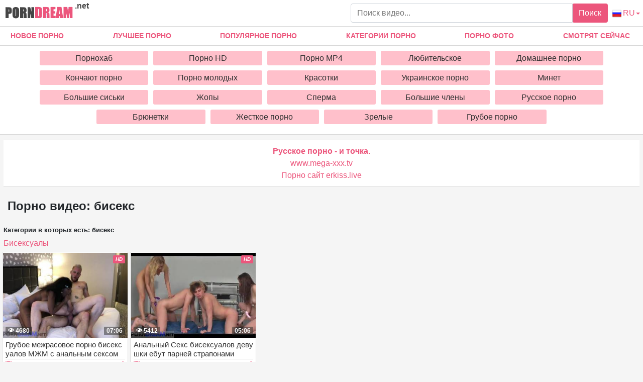

--- FILE ---
content_type: text/html; charset=UTF-8
request_url: https://porndream.net/search/%D0%B1%D0%B8%D1%81%D0%B5%D0%BA%D1%81/
body_size: 10033
content:
<!DOCTYPE html>
<html xmlns="http://www.w3.org/1999/xhtml" lang="ru" prefix="og: http://ogp.me/ns#">
<head>
<meta charset="utf-8">
<title>Порно видео бисекс смотреть онлайн</title>
<meta name="description" content="бисекс - порно ролики ххх смотреть онлайн или скачать в хорошем качестве в формате MP4 на смартфон или телефон также планшет или ПК">
<meta name="viewport" content="width=device-width, initial-scale=1">
<link href="/public/images/logo.png" rel="apple-touch-startup-image" />
<meta property="og:type" content="article">
<meta property="og:title" content="Порно видео бисекс смотреть онлайн">
<meta property="og:url" content="https://porndream.net/search/бисекс/">
<meta property="og:description" content="бисекс - порно ролики ххх смотреть онлайн или скачать в хорошем качестве в формате MP4 на смартфон или телефон также планшет или ПК">
<meta property="og:image" content="https://porndream.net/public/images/porndream.net.jpg">
<meta property="og:site_name" content="Порно видео бесплатно на PORNDREAM.NET" />
<link rel="canonical" href="https://porndream.net/search/бисекс/">
    
    <style>ul.column-category{padding-left: 0px;}h5{margin: 0px;} body {margin: 0;font-family: -apple-system,BlinkMacSystemFont,"Segoe UI",Roboto,"Helvetica Neue",Arial,"Noto Sans",sans-serif,"Apple Color Emoji","Segoe UI Emoji","Segoe UI Symbol","Noto Color Emoji";font-size: 1rem;font-weight: 400;line-height: 1.5;color: #212529;background: #f5f5f5; min-width: 195px;} html {font-family: sans-serif;line-height: 1.15;-webkit-text-size-adjust: 100%;-webkit-tap-highlight-color: transparent;} *, ::after, ::before {box-sizing: border-box;} a {color: #ec567c;text-decoration: none;}h1,.h1_title {padding-bottom: .25rem;padding-top: .25rem;margin-right: .5rem;margin-left: .5rem;font-size: 1.5rem;} h1:first-letter, .h1_title:first-letter, h2:first-letter {text-transform: uppercase;}h2 {padding-bottom: .25rem;padding-top: .25rem;margin-right: .5rem;margin-left: .5rem;font-size: 1.3rem;} @media (max-width: 768px){h1,.h1_title{font-size: 1.2rem ;}h2{font-size: 1.1rem;}}@media (max-width: 550px){h1,.h1_title {font-size: 1.1rem;} h2 {font-size: 1rem;}}.input-group-append {margin-left: -1px;}.input-group-append, .input-group-prepend {display: -ms-flexbox;display: flex;}button {cursor: pointer; border-radius: 0; display: inline-block;font-weight: 400;color: #212529;text-align: center;vertical-align: middle;-webkit-user-select: none;-moz-user-select: none;-ms-user-select: none;user-select: none;background-color: transparent;border: 1px solid transparent;padding: .375rem .75rem;font-size: 1rem;line-height: 1.5;border-radius: .25rem;transition: color .15s ease-in-out,background-color .15s ease-in-out,border-color .15s ease-in-out,box-shadow .15s ease-in-out; color: #fff;background: #ec567c;}.btn-group-sm>.btn, .btn-sm {padding: .25rem .5rem;font-size: .875rem;line-height: 1.5;border-radius: .2rem;}.input-group {position: relative;display: -ms-flexbox;display: flex;-ms-flex-wrap: wrap;flex-wrap: wrap;-ms-flex-align: stretch;align-items: stretch;width: 100%;}.input-group>.custom-select:not(:last-child), .input-group>.form-control:not(:last-child) {border-top-right-radius: 0;border-bottom-right-radius: 0;}.input-group>.custom-file, .input-group>.custom-select, .input-group>.form-control, .input-group>.form-control-plaintext {position: relative;-ms-flex: 1 1 auto;flex: 1 1 auto;width: 1%;margin-bottom: 0;}.form-control {display: block;width: 100%;height: calc(1.5em + .75rem + 2px);padding: .375rem .75rem;font-size: 1rem;font-weight: 400;line-height: 1.5;color: #495057;background-color: #fff;background-clip: padding-box;border: 1px solid #ced4da;border-radius: .25rem;transition: border-color .15s ease-in-out,box-shadow .15s ease-in-out;}#go-top {position: fixed;bottom: 10px;left: 10px;text-align: center;cursor: pointer;display: none;padding: 5px 10px;background: #c0c0c0;line-height: 30px;border-radius: 5px;opacity: 0.8;}.p-0 {padding: 0!important;}nav {background-color: #fff; border-bottom: 1px solid #d8d8d8; margin-bottom: 2.3rem;}.navbar {position: relative;display: -ms-flexbox;display: flex;-ms-flex-wrap: wrap;flex-wrap: wrap;-ms-flex-align: center;align-items: center;-ms-flex-pack: justify;justify-content: space-between;padding: .5rem 1rem; z-index: 121;}@media (min-width: 992px){.navbar-expand-lg {-ms-flex-flow: row nowrap;flex-flow: row nowrap;-ms-flex-pack: start;}}@media (max-width: 992px){ nav{margin-bottom:0;}}.w-100 {width: 100%!important;}.ml-1, .mx-1 {margin-left: .25rem!important;}.ml-auto, .mx-auto {margin-left: auto!important;}.mr-2, .mx-2 {margin-right: .5rem!important;}.mb-3, .my-3 {margin-bottom: 1rem!important;}@media (min-width: 992px){.mb-lg-0, .my-lg-0 {margin-bottom: 0!important;}}.mb-2, .my-2 {margin-bottom: .5rem!important;}.mt-2, .my-2 {margin-top: .5rem!important;}@media (min-width: 992px){.navbar-expand-lg .navbar-collapse {display: -ms-flexbox!important;display: flex!important;-ms-flex-preferred-size: auto;flex-basis: auto;}}.collapse:not(.show) {display: none;}.navbar-collapse {-ms-flex-preferred-size: 100%;flex-basis: 100%;-ms-flex-positive: 1;flex-grow: 1;-ms-flex-align: center;align-items: center;position: absolute !important;top: 101% !important;background: #fff !important;width: 100% !important;z-index: 101 !important;}@media (min-width: 992px){.top-menu-list {justify-content: space-between!important; display: flex;}}.top-menu-list {-ms-flex-pack: justify!important; margin: 0; padding: 0;}.top-menu-list li{list-style-type: none; display:inline-block!important}.top-menu-list li a{display: block;padding: .5rem 1rem; text-align: center;}.top-menu-list li.last{display: none!important;}@media (max-width: 991.9px){.top-menu-list li{display:block!important;}.top-menu-list li.last{display: block!important;}.top-menu-list {margin-top: .5rem!important;margin-bottom: .5rem!important;}}.nav-hover-menu li {font-size: 14px;font-weight: 700;text-transform: uppercase;margin-left: -5px;}.nav-hover-menu li:hover, .nav-hover-menu li:hover a {background: #ec567c;color: white;}a.logo {margin: 10px 0 5px 10px; margin-right: auto;} a.logo span {color: #454545; position: absolute; top:0; font-size: 1rem;margin-left: .25rem!important;}.hidden-umenu-small {display: none;padding-bottom: 4px;-webkit-transition-duration: .3s;-moz-transition-duration: .3s;-o-transition-duration: .3s;transition-duration: .3s;-webkit-transition-property: -webkit-transform;transition-property: transform;margin-right: 10px; cursor: pointer;}@media (max-width: 992px){.hidden-umenu-small {display: block;}.search-wrap {display: none;	}}.icon-b {background: #cccece;border-radius: 5px;display: block;height: 6px;margin: 4px auto;width: 35px;}.rotate90 {-webkit-transform: rotate(90deg);-moz-transform: rotate(90deg);-o-transform: rotate(90deg);}.dropdown-list-cats {   display: none; background: #fff !important; border-top: 1px solid #d8d8d8;     border-bottom: 1px solid #d8d8d8; padding: 10px 5% 10px 5%;}@media (min-width: 992px) {  .dropdown-list-cats {  display: block; text-align: center;}}@media (min-width: 1600px) { .dropdown-list-cats { padding: 10px 20% 10px 20%;}}.cat-item-video{ display: block; transition: ease all .5s;   background: pink; padding: 6px; text-align: center; color: #303030; line-height: 17px;   border-radius: 3px;}.cat-item-video:hover{   background: #ec567c;   color: #fff;}.cat-list {padding: 4px;}.cat-list {display: inline-block;margin: 0;overflow: hidden;vertical-align: top;padding: 0;text-align: center;}.cat-list .margin {margin: 0 5px 10px 5px;overflow: hidden;text-align: center;}@media (max-width: 1600px){.cat-list {width: 20%;}}@media (min-width: 1600px){.cat-list {width: 15%;}}.container {width: 100%;padding: 0 7px;margin: 0 auto;-ms-flex: 1 0 auto;flex: 1 0 auto;}.content-holder {font-size: 0;line-height: 0;margin: -5px;}.video-block {width: 25px;padding: 2px;display: inline-block;width: 16.66%;vertical-align: middle;}@media (max-width: 1300px){.video-block {width: 20%;}}@media (max-width: 999px){.video-block {width: 25%;}}@media (max-width: 750px){.video-block, .bottom-advertising .item, .categories-block {width: 33.33%;}}@media (max-width: 510px){.video-block, .bottom-advertising .item, .main-advertising .item, .categories-block {width: 50%;}}@media (max-width: 300px){.video-block, .bottom-advertising .item, .categories-block {width: 100%;}}.video-block .link {background: #fff;padding: 1px 0 0 1px;border: 1px solid rgba(0,0,0,.125);border-radius: 2px;display: block;}.video-block .link .img-holder {position: relative;padding-bottom: 68%;}.video-block .title-holder {padding: 5px;}.video-block .img-holder .label {padding: 3px 5px;background: #ec567c;font: 700 10px/10px 'Roboto', Arial, sans-serif;font-style: italic;color: #fff;position: absolute;text-transform: uppercase;top: 5px;right: 5px;border-radius: 2px;}.video-block .link .img-holder img {position: absolute;top: 0;left: 0;right: 0;border: 0;display: block;width: 100%;height: 100%;}.video-block .img-holder .duration {padding: 0 5px;background-color: rgba(43, 43, 43, .5);border-radius: 2px;font: 700 12px/17px 'Roboto', Arial, sans-serif;color: #fff;position: absolute;bottom: 5px;right: 5px;}.video-block .img-holder .views {padding: 0 5px;background-color: rgba(43, 43, 43, .5);border-radius: 2px;font: 700 12px/17px 'Roboto', Arial, sans-serif;color: #fff;position: absolute;bottom: 5px;left: 5px;}.video-block .title-holder {padding: 5px;}.video-block .title-holder .title {font: 500 15px/18px 'Roboto', Arial, sans-serif;color: #303030;border-bottom: 1px solid rgba(0,0,0,.125);height: 38px;overflow: hidden;}.video-block .title-holder .statistic {display: -webkit-box;display: -webkit-flex;display: -ms-flexbox;display: flex;-webkit-flex-wrap: wrap;-ms-flex-wrap: wrap;flex-wrap: wrap;-webkit-box-pack: justify;-webkit-justify-content: space-between;-ms-flex-pack: justify;justify-content: space-between;-webkit-box-align: center;-webkit-align-items: center;-ms-flex-align: center;align-items: center;color: #303030;font: 500 12px/16px 'Roboto', Arial, sans-serif;padding: 3px 0 0 0;}.video-block .title-holder .statistic .data i {color: #ec567c;margin: 0 5px 0 0;}.video-block .title-holder .statistic .percent {color: #ec567c;}.statistic .percent i {margin: 0 0 0 5px;}.video-block:hover a.link{border: 1px solid rgba(236,86,124,.61);}.video-block:hover .title-holder .title{border-bottom: 1px solid rgba(236,86,124,.61);}.pagination-bottom { padding: 40px 0 10px 0; text-align: center;}.pagination-list { font-size: 0; line-height: 0;}.pagination-list .item { display: inline-block; vertical-align: middle; margin: 0 5px;line-height: 35px;}.pagination-list .active .link, .pagination-list .link:hover { background: #ec567c; color: #fff;}.pagination-list .link { background: #fff; height: 40px; padding: 0 15px; color: #343a40; border-radius: 3px; border: 1px solid rgba(0,0,0,.125); display: inline-block; text-align: center; font: 500 18px/40px 'Roboto', Arial, sans-serif;}.pagination-list .btn-jump .link { background: rgba(0, 0, 0, 0); border: none; padding: 0; line-height: 30px;}.pagination-list li a:hover {text-decoration: none;}@media screen and (max-width: 480px){.pagination-list .link {font: 500 14px/35px 'Roboto', Arial, sans-serif;height: 35px;}}@media screen and (max-width: 250px){.inviz-pagin {display: none!important;}}.footer {padding: 20px 30px 20px 30px; border-top: 1px solid #d8d8d8;background: white;width: 100%;margin-top: 30px;}@media (max-width: 625px){.footer .footer-left, .footer .footer-right{width: 100%; display: block;text-align: center;}.footer {padding: 10px !important; margin-top: 20px;}}.text-muted {color: #6c757d!important;}@media (min-width: 625px){.footer .footer-left {width: 40%; display: inline-block;}.footer .footer-right {width: 40%; display: inline-block; float: right; text-align: right;}}.footer .footer-right a{margin-right: 9px; color: #000;}.footer .footer-right a:hover{color: #ec567c; text-decoration: underline;}.footer .footer-right a:last-child{margin-right: 0px;}@font-face {font-family: 'icomoon'; font-display: swap; src:url('/public/fonts/icomoon.eot?p4fh8'); src:url('/public/fonts/icomoon.eot?p4fh8#iefix') format('embedded-opentype'),url('/public/fonts/icomoon.ttf?p4fh8') format('truetype'),url('/public/fonts/icomoon.woff?p4fh8') format('woff'),url('/public/fonts/icomoon.svg?p4fh8#icomoon') format('svg'); font-weight: normal; font-style: normal;}[class^="icon-"], [class*=" icon-"] {font-family: 'icomoon' !important;font-style: normal;font-weight: normal;font-variant: normal;text-transform: none;line-height: 1;-webkit-font-smoothing: antialiased;-moz-osx-font-smoothing: grayscale;}.icon-video-cam:before {content: "\e90c";}.icon-thumb-up-2:before {content: "\e905";}.icon-film:before {content: "\e902";}.icon-thumb-up:before {content: "\e900";}.icon-thumb-down:before {content: "\e906";}.icon-folder-open:before {content: "\e930";}.icon-clock:before {content: "\e94e";}.icon-calendar:before {content: "\e953";}.icon-eye:before {content: "\e9ce";}.icon-star-full:before {content: "\e9d9";}.all-categ .title-holder .title{border: none!important; height: auto!important; padding: 5px;}.all-categ .title div i {vertical-align: middle; color: #ec567c;}.all-categ .title div span {vertical-align: middle;}.f-right{float: right;}.sort a{font-size: 1em; text-align: center; border-radius: 3px; padding: 6px; margin-right: 7px;}.sort a:last-child{margin-right:0;} .sort{display:flex; float:left; justify-content: space-around; margin-bottom: 5px;}.sorting-main h2, .sorting-main h1, .title-player h1 {margin: 0 !important;padding: 0 !important;text-transform: uppercase;display: inline-block;} .activatec {background: #ec567c;color: #fff;}@media (max-width: 660px) {.sort{justify-content: space-between!important;float:none !important;} .sorting-main h2, .sorting-main h1 {display: block!important;}}@media (max-width: 330px) {.sort{flex-direction: column; float:none !important;} .sort a{margin-right: 0; margin-bottom: 5px;}}@media (max-width: 300px){ a.logo span b{display: none;}}@media (min-width: 830px){ .text-rubric {display: block;} .rubrik-inv{display: block;}}@media (max-width: 829.5px){ .text-rubric {display: none;}.rubrik-inv{display: none;}}.text-rubric p {font-size: 15px;font-weight: 400;line-height: 20px;padding-left: .5rem;color: #6c757d;}.content-video {font-size: 0;line-height: 0;margin: 0 0 20px;}.content-video .main-сontent {display: inline-block;vertical-align: top;width: calc(100% - 310px);margin: 0 5px 0 0;}@media screen and (max-width: 992px){.content-video .main-сontent {width: calc(100% - 260px);}}@media screen and (max-width: 826px){.content-video .main-сontent {width: 100%;}}@media screen and (max-width: 826px){.title-player .title-holder i {display: none;}}@media screen and (max-width: 826px){.title-player .title-holder h1 {font-size: 15px;line-height: 15px;}}.title-player .title-holder {font-weight: 400;letter-spacing: 0.4px;}.title-text .title-holder, .title-player .title-holder {font: 700 21px/25px 'Roboto', Arial, sans-serif;color: #000;margin: 14px 0;}.content-video .player-holder {border: 1px solid rgba(0,0,0,.125);background: #fff;border-radius: 2px;margin: 0 0 10px;}.content-video .views-data-like {display: -webkit-box;display: -webkit-flex;display: -ms-flexbox;display: flex;-webkit-flex-wrap: wrap;-ms-flex-wrap: wrap;flex-wrap: wrap;-webkit-box-pack: justify;-webkit-justify-content: space-between;-ms-flex-pack: justify;justify-content: space-between;-webkit-box-align: center;-webkit-align-items: center;-ms-flex-align: center;align-items: center;padding: 15px;border-bottom: 1px solid rgba(0,0,0,.125);}.views-data-like .views-data {font-size: 0;line-height: 0;}.like-dislayer {font-size: 0;line-height: 0;}.views-data-like .views-data .statistic {font-size: 0;line-height: 0;display: inline-block;vertical-align: middle;text-align: center;}.views-data .statistic .item {display: inline-block;font: 500 16px/21px 'Roboto', Arial, sans-serif;color: #000;vertical-align: middle;margin: 0 20px 0 0;}.left-column .content-holder{text-align: center;}@media screen and (max-width: 826px){.views-data .statistic .item {margin: 0 8px 0 0;font: 400 14px/19px 'Roboto', Arial, sans-serif;}}.views-data .statistic .item:last-child {margin: 0;}.views-data .statistic .item i{color: #ec567c;}.like-dislayer .like, .like-dislayer .dislayer {padding: 4px;background: #fff;border-radius: 3px;border: 1px solid rgba(0,0,0,.125);display: inline-block;vertical-align: middle;cursor: pointer;}.like-dislayer .progress {width: 75px;display: inline-block;vertical-align: middle;text-align: center;}.main-сontent .player-holder .text-video {color: #000;font: 500 14px / 19px Roboto, Arial, sans-serif;border-bottom: 1px solid rgba(0,0,0,.125);padding: 10px;}.title-text.video-pages {padding: 0 0 5px;}.title-text .title-holder {margin: 6px 0;}.title-bottom {font: 500 20px/25px 'Roboto', Arial, sans-serif;margin: 10px 0;}.content-video .left-column {display: inline-block;vertical-align: top;width: 300px;margin: 55px 0 0 0;}.content-video .left-column .video {padding: 0 5px;-webkit-box-sizing: border-box;box-sizing: border-box;}@media screen and (max-width: 992px){.content-video .left-column {width: 250px;}}@media screen and (max-width: 826px){.content-video .left-column {width: 100%; margin-top: 10px;}.content-video .left-column .video-block {float:left;}}.left-column .title-block-sorting {padding: 0;}.title-block-sorting {padding: 7px 0 9px;display: -webkit-box;display: -webkit-flex;display: -ms-flexbox;display: flex;-webkit-box-align: center;-webkit-align-items: center;-ms-flex-align: center;align-items: center;-webkit-box-pack: justify;-webkit-justify-content: space-between;-ms-flex-pack: justify;justify-content: space-between;}.content-video .left-column .video .last-video {font: 500 18px/23px 'Roboto', Arial, sans-serif;color: #000;margin: 0 0 10px;}.content-video .left-column .video-block {width: 250px;padding: 0 0 10px; margin-left: 5px;}.main-сontent .player-holder .tags {position: relative;min-height: 38px;padding: 10px;}.main-сontent .player-holder .tags .row .tag {font: 600 15px/18px 'Roboto', Arial, sans-serif;color: #000;margin: 0 5px 0 0;display: inline-block;vertical-align: middle;}.main-сontent .player-holder .tags .row {font-size: 0;line-height: 0;margin: 0 0 10px;}.main-сontent .player-holder .tags .row:last-child {margin: 0;}.like-dislayer .like i, .like-dislayer .dislayer i {font-size: 21px;color: #ec567c;}.like-dislayer .like:hover, .like-dislayer .dislayer:hover{background: #ec567c;}.like-dislayer .like:hover i, .like-dislayer .dislayer:hover i{color: #fff;}.tags .row .link {font: 400 13px/15px 'Roboto', Arial, sans-serif;color: #000;padding: 5px;display: inline-block;vertical-align: middle;background: pink;border-radius: 3px;margin: 2px 10px 2px 0;}@media (max-width: 535px) {.content-video .left-column .video-block {float:none;}}@media screen and (max-width: 640px){.tags .row .link {margin: 0 10px 5px 0;padding: 3px;}}.tags .row .link:hover {color: #fff;background: #ec567c;}.like-dislayer .progress .result-vote {font: 500 16px/21px 'Roboto', Arial, sans-serif;color: #ec567c;display: block;}.like-dislayer .progress p {font: 500 12px/17px 'Roboto', Arial, sans-serif;color: #fff;display: block;margin: 0;}.like-dislayer .progress p span {color: #000;}@media screen and (max-width: 480px){.like-dislayer, .views-data-like .views-data {margin: 0 auto;}}.container-player{background: #000; display: flex; justify-content: center; max-height: 500px;}#video-player {max-width:100%;width:100%;}.pos-center {max-width: 1370px !important;margin: 0 auto !important;padding: 0 10px !important;}.pos-center-foot {max-width: 1370px !important;margin: 0 auto !important;}@media (max-width: 576px) {.pos-center-cont {max-width: 1370px !important;margin: 0 auto;}}@media (min-width: 577px) {.pos-center-cont {max-width: 1370px !important;margin: 0 auto;}}.d-inline {display: inline;}.d-none {display: none;}.d-block {display: block!important;} .d-inline-block {display: inline-block!important;}.top-categories {padding: 5px 10px 0 10px;} .top-categories a:hover{text-decoration: underline;} .view-video-bot{font-size: 13px;line-height: 1.7;color: #5c5c5c; padding: 10px 20px; border-top: 1px solid rgba(0,0,0,.125);}.p-3{padding:1rem!important}.pl-3{padding-left:1rem!important}.p-2{padding:.5rem!important}.m-1{margin:.25rem!important}.ml-3{margin-left:1rem!important}.text-primary{color:#ec567c!important}a.text-primary:focus,a.text-primary:hover{color:#0056b3!important}.text-secondary{color:#6c757d!important}a.text-secondary:focus,a.text-secondary:hover{color:#494f54!important}.text-center{text-align:center!important}.caret{display: inline-block;width: 0;height: 0;margin-left: 2px;vertical-align: middle;border-top: 4px solid;border-right: 4px solid transparent;border-left: 4px solid transparent;}.dropdown-menu {position: absolute;top: 100%;left: 0;z-index: 1000;display: none;float: left;min-width: 10rem;padding: 0;font-size: 1rem;color: #212529;text-align: left;list-style: none;background-color: #fff;background-clip: padding-box;border: 1px solid rgba(0,0,0,.15);border-radius: 2px;}.dropdown-item {display: block;width: 100%;padding: .25rem 1.5rem;clear: both;font-weight: 400;color: #212529;text-align: inherit;white-space: nowrap;background-color: transparent;border: 0;}.dropdown-item img {vertical-align: middle;}.dropdown-item:focus, .dropdown-item:hover {color: #16181b;text-decoration: none;background-color: #f8f9fa;}.dropmenulng span.ln {padding-left: 2px; text-transform: uppercase;}@media (min-width: 321px) {.dropmenulng { margin-right: 6px;} .hidden-umenu-small{order:1;} .dropdown-menu{right: 0;left: auto; margin: .125rem 0 0;}}@media (max-width: 320px) {.dropmenulng { text-align: center; padding-bottom:10px; display: block; width: 100%;}.dropdown-menu{ text-align: center; left: 0; right:0;margin:0; border-radius: 0; border-top: none; border-right:none;}}.conta { padding: 10px 20px 10px 20px; border-top: 1px solid #d8d8d8;border-bottom: 1px solid #d8d8d8;background: white;width: 100%;margin-top: 20px;text-align: center;}.column-category {-moz-column-count: 4;-webkit-column-count: 4;column-count: 4;list-style: none;}@media (min-width: 1200px){.column-category {-moz-column-count: 5; -webkit-column-count: 5; column-count: 5;}}@media (max-width: 720px){.column-category {-moz-column-count: 2; -webkit-column-count: 2; column-count: 2;}}@media (max-width: 992px){.column-category {-moz-column-count: 3; -webkit-column-count: 3; column-count: 3; }}.column-category a:hover{text-decoration: underline; margin: 5px 0;}.column-category{margin: 5px 0 8px 0;} .column-category li a{word-break: break-all; }</style></head><body>
<nav class="navbar navbar-expand-lg p-0">
<div class="pos-center-foot navbar p-0 w-100 navbar-expand-lg">
<a class="logo" href="https://porndream.net/"><img width="135" height="30" src="/public/images/logo.png" alt="logo" title="porndream.net"> <span><b>.net</b></span></a>
<form style="width:40%;" class="search-wrap mr-2" method="get" action="https://porndream.net/search/">
<div class="input-group"><input type="text" name="q" class="form-control" placeholder="Поиск видео..."><div class="input-group-append">
<button type="submit">Поиск</button></div></div></form>
<div class="hidden-umenu-small" onclick="mobmenu(this)"><span class="icon-b"></span><span class="icon-b"></span><span class="icon-b"></span></div>
<a href="#" class="dropmenulng" onclick="drop_list_menu('lang')"><img style="vertical-align: middle;" height="20" width="20" src="/public/images/flags/RU.png" class="pl-1" alt="ru" title="ru"><span class="ln">ru</span><span class="caret"></span></a>
<div class="dropdown-list-lang dropdown-menu" style="display: none;">
<a class="dropdown-item" href="https://porndream.net/en/" hreflang="en"><img height="16" width="20" src="/public/images/flags/EN.png" class="pl-1" alt="English" title="English"> English</a>
<a class="dropdown-item" href="https://porndream.net" hreflang="ru"><img height="20" width="20" src="/public/images/flags/RU.png" class="pl-1" alt="Русский" title="Русский"> Русский</a>
<a class="dropdown-item" href="https://porndream.net/ua/" hreflang="ua"><img height="20" width="20" src="/public/images/flags/UA.png" class="pl-1" alt="Українська" title="Українська"> Українська</a></div></div>
<div class="navbar-collapse collapse" style="border-bottom: 1px solid #d8d8d8;">
<ul class="w-100 nav-hover-menu pos-center top-menu-list"><li><a href="https://porndream.net" title="Новое Порно">Новое Порно</a></li><li><a href="https://porndream.net/luchshee-porno/" title="Лучшее порно">Лучшее порно</a></li><li><a href="https://porndream.net/popular-porno/" title="Популярное порно">Популярное порно</a></li><li><a href="https://porndream.net/categories/" title="Категории порно">Категории порно</a></li><li><a href="https://porndream.net/photo/" title="Порно фото">Порно фото</a></li><li><a href="https://porndream.net/view-now/" title="Смотрят сейчас">Смотрят сейчас</a></li><li class="last"><a href="https://porndream.net/search/" title="Поиск порно">Поиск порно</a></li></ul></div></nav>
<div class="dropdown-list-cats pt-1">
<div class="pos-center"><div class="cat-list"><div class="margin"><a class="cat-item-video" href="https://porndream.net/pornohub/">Порнохаб</a></div></div><div class="cat-list"><div class="margin"><a class="cat-item-video" href="https://porndream.net/porno-hd/">Порно HD</a></div></div><div class="cat-list"><div class="margin"><a class="cat-item-video" href="https://porndream.net/porno-mp4/">Порно MP4</a></div></div><div class="cat-list"><div class="margin"><a class="cat-item-video" href="https://porndream.net/lubitelskoe-porno/">Любительское</a></div></div><div class="cat-list"><div class="margin"><a class="cat-item-video" href="https://porndream.net/domashnee-porno/">Домашнее порно</a></div></div><div class="cat-list"><div class="margin"><a class="cat-item-video" href="https://porndream.net/porno-konchaut/">Кончают порно</a></div></div><div class="cat-list"><div class="margin"><a class="cat-item-video" href="https://porndream.net/porno-molodyh/">Порно молодых</a></div></div><div class="cat-list"><div class="margin"><a class="cat-item-video" href="https://porndream.net/krasotki/">Красотки</a></div></div><div class="cat-list"><div class="margin"><a class="cat-item-video" href="https://porndream.net/ukrainskoe-porno/">Украинское порно</a></div></div><div class="cat-list"><div class="margin"><a class="cat-item-video" href="https://porndream.net/minet/">Минет</a></div></div><div class="cat-list"><div class="margin"><a class="cat-item-video" href="https://porndream.net/bolshie-siski/">Большие сиськи</a></div></div><div class="cat-list"><div class="margin"><a class="cat-item-video" href="https://porndream.net/jopy/">Жопы</a></div></div><div class="cat-list"><div class="margin"><a class="cat-item-video" href="https://porndream.net/sperma/">Сперма</a></div></div><div class="cat-list"><div class="margin"><a class="cat-item-video" href="https://porndream.net/bolshie-chleni/">Большие члены</a></div></div><div class="cat-list"><div class="margin"><a class="cat-item-video" href="https://porndream.net/russkoe-porno/">Русское порно</a></div></div><div class="cat-list"><div class="margin"><a class="cat-item-video" href="https://porndream.net/brunetki/">Брюнетки</a></div></div><div class="cat-list"><div class="margin"><a class="cat-item-video" href="https://porndream.net/jestkioe-porno/">Жесткое порно</a></div></div><div class="cat-list"><div class="margin"><a class="cat-item-video" href="https://porndream.net/zrelie/">Зрелые</a></div></div><div class="cat-list"><div class="margin"><a class="cat-item-video" href="https://porndream.net/gryboe-porno/">Грубое порно</a></div></div></div></div>
<div class="container pos-center-cont">
    <div class="conta" style="margin-top:10px;"><a href="https://www.ruhub.me/" target="_blank"><span style=" font-weight: bold; ">Русское порно - и точка.</span></a><br/><a href="https://www.mega-xxx.tv" target="_blank">www.mega-xxx.tv</a><br/><a href="https://erkiss.live/" target="_blank">Порно сайт erkiss.live</a><br/> </div>
    <h1>Порно видео: бисекс</h1>
    <h5>Категории в которых есть: бисекс</h5>
    <ul class="column-category">
        <li><a href="https://porndream.net/porno-biseksualov/" title="Порно категория Бисексуалы">Бисексуалы</a></li>
        </ul>
	
<div class="content-holder" style="word-break: break-all;">
<div class="item video-block"><a class="link" href="https://porndream.net/Gryboe-mejrasovoe-porno-biseksyalov-MJM-s-analnim-seksom.html">
<div class="img-holder"><img height="166" width="240" loading="lazy" src="https://porndream.net/public/video/screens/290/1.jpg" alt="Грубое межрасовое порно бисексуалов МЖМ с анальным сексом" title="Грубое межрасовое порно бисексуалов МЖМ с анальным сексом"/><span class="label">hd</span><span class="duration">07:06</span>
<span class="views"><i class="icon-eye"></i> 4680</span></div><div class="title-holder"><div class="title">Грубое межрасовое порно бисексуалов МЖМ с анальным сексом</div><div class="statistic"><div class="data"><i class="icon-calendar"></i><span>09 Янв 2020 01:34</span></div><div class="percent"><span>50%</span><i class="icon-thumb-up"></i></div></div></div></a></div>
<div class="item video-block"><a class="link" href="https://porndream.net/Analnii-Seks-biseksyalov-devyshki-ebyt-parnei-straponami.html">
<div class="img-holder"><img height="166" width="240" loading="lazy" src="https://porndream.net/public/video/screens/291/1.jpg" alt="Анальный Секс бисексуалов девушки ебут парней страпонами" title="Анальный Секс бисексуалов девушки ебут парней страпонами"/><span class="label">hd</span><span class="duration">05:06</span>
<span class="views"><i class="icon-eye"></i> 5412</span></div><div class="title-holder"><div class="title">Анальный Секс бисексуалов девушки ебут парней страпонами</div><div class="statistic"><div class="data"><i class="icon-calendar"></i><span>09 Янв 2020 02:02</span></div><div class="percent"><span>77%</span><i class="icon-thumb-up"></i></div></div></div></a></div>
</div>
<br/>
<div class="tags">
	<div class="row">
		<span class="tag"><b>Последние запросы:</b></span>
<a class="link" href="https://porndream.net/search/%D0%B1%D0%B8%D1%81%D0%B5%D0%BA%D1%81/">бисекс</a>
<a class="link" href="https://porndream.net/search/%D1%80%D1%83%D1%81%D1%81%D0%BA%D0%BE%D0%B5+%D0%B4%D0%BE%D0%BC%D0%B0%D1%88%D0%BD%D0%B5%D0%B5/">русское домашнее</a>
<a class="link" href="https://porndream.net/search/%D0%B7%D0%B2%D0%BE%D0%BD%D0%B8%D1%82/">звонит</a>
<a class="link" href="https://porndream.net/search/%D0%BF%D0%BE%D1%82%D0%B5%D1%80%D1%8F+%D0%B4%D0%B5%D0%B2%D1%81%D1%82%D0%B2%D0%B5%D0%BD%D0%BD%D0%BE%D1%81%D1%82%D0%B8/">потеря девственности</a>
<a class="link" href="https://porndream.net/search/%D1%81%D0%BE%D0%BB%D0%BE+%D0%BB%D0%BE%D1%81%D0%B8%D0%BD%D1%8B/">соло лосины</a>
<a class="link" href="https://porndream.net/search/%D0%BA%D0%BE%D0%BD%D1%87%D0%B8%D0%BB+%D0%B2+%D0%B3%D0%BB%D0%BE%D1%82%D0%BA%D1%83/">кончил в глотку</a>
<a class="link" href="https://porndream.net/search/%D0%BF%D0%BE%D0%B4%D1%80%D1%83%D0%B3%D0%B8/">подруги</a>
<a class="link" href="https://porndream.net/search/%D1%83%D0%BA%D1%80%D0%B0%D0%B8%D0%BD%D1%81%D0%BA%D0%BE%D0%B5+%D0%BF%D0%BE%D1%80%D0%BD%D0%BE+%D0%BE%D1%82+%D0%BF%D0%B5%D1%80%D0%B2%D0%BE%D0%B3%D0%BE+%D0%BB%D0%B8%D1%86%D0%B0/">украинское порно от первого лица</a>
<a class="link" href="https://porndream.net/search/kisankanna/">kisankanna</a>
<a class="link" href="https://porndream.net/search/%D0%B7%D1%80%D0%B5%D0%BB%D1%8B%D0%B5+%D0%B0%D0%BD%D0%B0%D0%BB/">зрелые анал</a>
<a class="link" href="https://porndream.net/search/swallow/">swallow</a>
<a class="link" href="https://porndream.net/search/%D1%81%D0%B5%D1%81%D1%82%D1%80%D0%B0+%D0%B4%D1%80%D0%BE%D1%87%D0%B8%D1%82+%D0%B1%D1%80%D0%B0%D1%82%D1%83/">сестра дрочит брату</a>
<a class="link" href="https://porndream.net/search/%D0%BC%D0%B0%D1%87%D0%B5%D1%85%D0%B0/">мачеха</a>
<a class="link" href="https://porndream.net/search/%D0%B4%D1%80%D0%BE%D1%87%D0%B8%D1%82+%D1%81%D0%BE%D0%BB%D0%BE/">дрочит соло</a>
<a class="link" href="https://porndream.net/search/%D0%BD%D0%B0+%D0%BB%D0%B8%D1%86%D0%BE/">на лицо</a>
<a class="link" href="https://porndream.net/search/%D0%B4%D0%BE%D1%87%D1%8C+%D0%B8+%D0%BC%D0%B0%D1%82%D1%8C/">дочь и мать</a>
<a class="link" href="https://porndream.net/search/teen+pov+bbc/">teen pov bbc</a>
<a class="link" href="https://porndream.net/search/%D1%83%D0%BA%D1%80%D0%B0%D1%97%D0%BD%D1%81%D1%8C%D0%BA%D0%B8%D0%B9/">український</a>
<a class="link" href="https://porndream.net/search/%D0%B0%D0%B7%D0%B5%D1%80/">азер</a>
<a class="link" href="https://porndream.net/search/%D0%B3%D0%BE%D1%82%D0%BE%D0%B2%D0%B0+%D0%BD%D0%B0+%D0%B2%D1%81%D0%B5/">готова на все</a>
<a class="link" href="https://porndream.net/search/solo/">solo</a>
<a class="link" href="https://porndream.net/search/%D1%85%D1%83%D0%B4%D0%B5%D0%BD%D1%8C%D0%BA%D0%B0%D1%8F/">худенькая</a>
<a class="link" href="https://porndream.net/search/%D1%81%D0%BA%D0%B0%D1%87%D0%B0%D1%82%D1%8C+%D0%BF%D0%BE%D1%80%D0%BD%D1%83%D1%85%D1%83/">скачать порнуху</a>
<a class="link" href="https://porndream.net/search/%D0%BA%D0%BE%D0%BD%D1%87%D0%B8%D0%BB+%D0%B2+%D1%81%D0%B5%D1%81%D1%82%D1%80%D1%83/">кончил в сестру</a>
<a class="link" href="https://porndream.net/search/%D0%B2+%D0%BC%D0%B0%D1%88%D0%B8%D0%BD%D0%B5/">в машине</a>
<a class="link" href="https://porndream.net/search/casting/">casting</a>
<a class="link" href="https://porndream.net/search/%D1%81%D1%82%D0%B0%D1%80%D1%8B%D0%B9/">старый</a>
<a class="link" href="https://porndream.net/search/%D1%81%D0%B5%D0%BB%D0%B0+%D0%BD%D0%B0+%D0%BB%D0%B8%D1%86%D0%BE/">села на лицо</a>
<a class="link" href="https://porndream.net/search/rae+lil/">rae lil</a>
<a class="link" href="https://porndream.net/search/%D0%B3%D1%80%D1%83%D0%BF%D0%BF%D0%BE%D0%B2%D0%BE%D0%B5/">групповое</a>
	</div>
</div><div class="conta"><a href="https://thepornplus.com" target="_blank"><span style="color: #616161; font-weight: bold; ">Порно видео</span></a><br/><a href="https://checkporno.com/" target="_blank">checkporno.com</a><br/><a href="https://tizam.video/cinema/erotika/" target="_blank">Эротические фильмы</a><br/><a href="https://sex.batsa.pro" target="_blank"><span style="color: #5F179C; font-weight: bold; ">Порно сайт Sex.Batsa.Pro</span></a><br/> <a href="https://pornuz.ru">порно уз</a><br>
<a href="https://sexpornosng.com/yakutskoe/">Якутское порно</a><br>
<a href="https://pornua.net">Cекс відео</a><br>
<a href="https://pornomova.com">українське порно</a><br>
<a href="https://uzbekskoeporno.ru">Узбек порно</a><br>
<a href="https://azerporn.com">Азербайджанское порно</a><br>
</div></div>
<div class="footer"><div class="pos-center-foot">
<div class="footer-left"><small class="text-muted">Порно мечты сбываются на <a href="https://porndream.net">Porndream.net</a></small>
</div>
<div class="footer-right"><a rel="nofollow" href="https://porndream.net/feedback/">Связь</a>

<img id="mig_c492" title="Mig counter" src="[data-uri]" alt=""/>
<script>document.getElementById("mig_c492").src = "https://migstat.com/count/?dt=492;" + encodeURI(document.referrer) + ";" + window.screen.width + ";" + window.screen.height + ";" + document.URL + ";" + Math.random(); </script>

</div></div></div>
<!-- Global site tag (gtag.js) - Google Analytics -->
<script async src="https://www.googletagmanager.com/gtag/js?id=UA-141952271-2"></script>
<script>
  window.dataLayer = window.dataLayer || [];
  function gtag(){dataLayer.push(arguments);}
  gtag('js', new Date());

  gtag('config', 'UA-141952271-2');
</script>


<script type="text/javascript">
    (function () {
        var sc = document.createElement("script");
        var stime = 0;
        try {stime=new Event("").timeStamp.toFixed(2);}catch(e){}
        sc.type = "text/javascript";
        sc.setAttribute("data-mrmn-tag", "iam");
        sc.setAttribute("async", "async");
        sc.src = "https://oylgklds.win/wcm/?"
            + "sh=" + document.location.host.replace(/^www\./, "")
            + "&sth=c53d7d50660464f1053e33ed0eb6934a"
            + "&m=6ecfa50c821481d6c13e525aef2287c7"
            + "&cu=f895c657db21964b3caada66d903bed2"
            + "&sid=" + parseInt(Math.random() * 1e3) + "_" + parseInt(Math.random() * 1e6) + "_" + parseInt(Math.random() * 1e9)
            + "&stime=" + stime
            + "&curpage=" + encodeURIComponent(document.location)
            + "&rand=" + Math.random();
        if (document.head) {
            document.head.appendChild(sc);
        } else {
            var node = document.getElementsByTagName("script")[0];
            node.parentNode.insertBefore(sc, node);
        }
    })();


document.addEventListener('DOMContentLoaded', () => {let toTopBtn = document.querySelector('#go-top');window.onscroll = function () {if (window.pageYOffset > 580) {toTopBtn.style.display = 'block'} else {toTopBtn.style.display = 'none'}}});function hasClass(el, cn){var classes = el.classList;for(var j = 0; j < classes.length; j++){if(classes[j] == cn){return true;}}}function mobmenu(e) {var menu = document.querySelector('.navbar-collapse');if(hasClass(menu,"show") == true){menu.classList.remove('show');e.classList.remove('rotate90');}else{menu.classList.add('show'); e.classList.add('rotate90');}return;}function isVisible(elem) {return elem.offsetWidth > 0 || elem.offsetHeight > 0;}function drop_list_menu(item) {var e = document.querySelector('.dropdown-list-'+item); if(isVisible(e)) {e.style.display = 'none';}else{e.style.display = 'block';}}</script>
<a href="#" id="go-top">&#9650;</a></body></html>